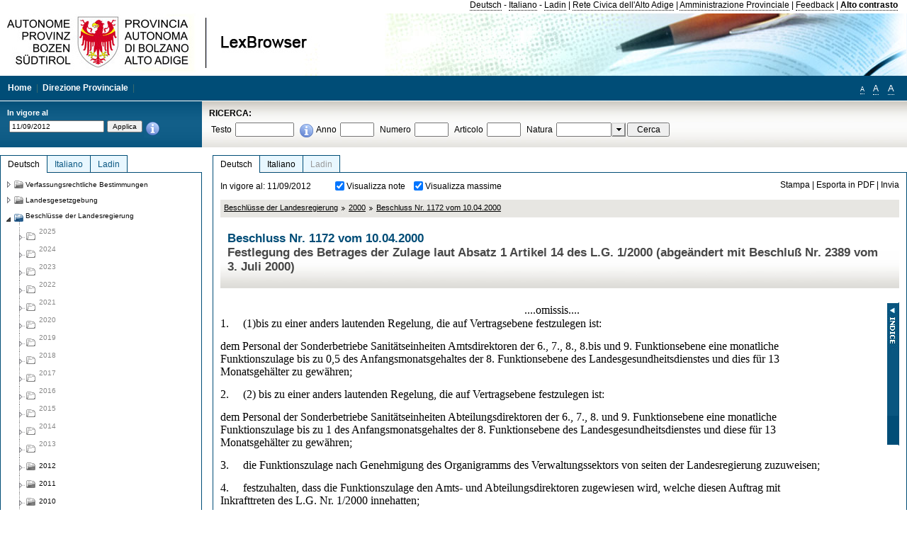

--- FILE ---
content_type: text/html; charset=utf-8
request_url: https://lexbrowser.provinz.bz.it/doc/20120911/de/1209/beschluss_nr_1172_vom_10_04_2000.aspx?view=1
body_size: 14869
content:


<!DOCTYPE html PUBLIC "-//W3C//DTD XHTML 1.0 Transitional//EN" "http://www.w3.org/TR/xhtml1/DTD/xhtml1-transitional.dtd">

<html xmlns="http://www.w3.org/1999/xhtml" xml:lang="en">
<head><title>
	Lexbrowser -  Beschluss  Nr. 1172  vom 10.04.2000
</title><meta http-equiv="Content-Type" content="text/html; charset=utf-8" /><meta http-equiv="X-UA-Compatible" content="IE=8" /><link rel="shortcut icon" type="image/x-icon" href="/favicon.ico" /><link rel="icon" type="image/x-icon" href="/favicon.ico" /><link id="hStyleCommon" rel="stylesheet" type="text/css" href="https://www.provinz.bz.it/GenericV5/css/common.css" media="screen" title="default" /><link id="hStyle" rel="stylesheet" type="text/css" href="https://www.provinz.bz.it/land/landesverwaltung/css/default.css" media="screen" title="default" />

    <!--[if lte IE 6]>
            <link rel="stylesheet" type="text/css" href="https://www.provinz.bz.it/GenericV5/css/correzioni_ie_win_6.css" media="screen" /><link rel="stylesheet" type="text/css" href="https://www.provinz.bz.it/GenericV5/css/print_ie_win_6.css" media="print" />
    <![endif]-->
    <!--[if lte IE 7]>
            <link rel="stylesheet" type="text/css" href="https://www.provinz.bz.it/GenericV5/css/correzioni_ie_win_all.css" media="all" />
    <![endif]-->
    <link rel="stylesheet" type="text/css" href="https://www.provinz.bz.it/GenericV5/css/print.css" media="print" />
    <script type="text/javascript" src="https://www.provinz.bz.it/GenericV5/scripts/functions.js"></script>
    <script type="text/javascript"> 
            //<![CDATA[
        //addLoadEvent(inizializzait); addLoadEvent(tableruler); addLoadEvent(addHelp);
            //]]>
    </script>
    <link id="hStyleMain" rel="stylesheet" href="/css/main.css" media="screen" type="text/css" />
    <!--[if lte IE 7]>
        <link id="hStyleCorr" rel="stylesheet" media="screen" type="text/css" href="../../../../css/ie7-and-down.css" />
    <![endif]-->
    <!--[if gt IE 7]>
        <link id="hStyleElenchi" rel="stylesheet" media="screen" type="text/css" href="../../../../css/elenchi.css" />
    <![endif]-->
    <!--[if !IE]><!-->
        <link id="hStyleElenchiNoIE" rel="stylesheet" media="screen" type="text/css" href="../../../../css/elenchi.css" />
    <!--<![endif]-->
    

<!-- 12.02.2014 -->
<script>
  (function(i,s,o,g,r,a,m){i['GoogleAnalyticsObject']=r;i[r]=i[r]||function(){
  (i[r].q=i[r].q||[]).push(arguments)},i[r].l=1*new Date();a=s.createElement(o),
  m=s.getElementsByTagName(o)[0];a.async=1;a.src=g;m.parentNode.insertBefore(a,m)
  })(window,document,'script','//www.google-analytics.com/analytics.js','ga');
  ga('create', 'UA-47078896-3', 'provincia.bz.it');
  ga('send', 'pageview');
  ga('set', 'anonymizeIp', true);
</script>
<link href="/WebResource.axd?d=FwWDfCO6ODBIcZOYeAZ4Kl_ppoWObN0Rnck-GF0g-pC2FvYZP9VzXUN3nSC6JbKnNG_Z4_eK1DBRgSTDEEdQghxuzGfef-VDzUDIXavkp3jvwUmj0&amp;t=634405637580000000" type="text/css" rel="stylesheet" /></head>
<body>
    <form method="post" action="./beschluss_nr_1172_vom_10_04_2000.aspx?view=1" onsubmit="javascript:return WebForm_OnSubmit();" id="form1">
<div class="aspNetHidden">
<input type="hidden" name="ToolkitScriptManager1_HiddenField" id="ToolkitScriptManager1_HiddenField" value="" />
<input type="hidden" name="__EVENTTARGET" id="__EVENTTARGET" value="" />
<input type="hidden" name="__EVENTARGUMENT" id="__EVENTARGUMENT" value="" />
<input type="hidden" name="__LASTFOCUS" id="__LASTFOCUS" value="" />
<input type="hidden" name="__VIEWSTATE" id="__VIEWSTATE" value="MwzqCJQSKvZ31AABU4C06qLcauci2fF6gBEbSvOiYQbUwgvVXzab5zgljNXNSnct4EDx6BnrrYiflxBd0Mcepekl7OR5H7TK0jUzti2+OGKk/D7qylzoP3HI3RNrPyEUE9g6KMmoMofMJF9K1I62G29ATT33zsKc0LA4Z8Xz30FoESBJZY70Gh/xtM7GDC+lKCTyNVWT3hRWm5DqgSmxTC81zEwAzKFtguGOKAqZlY3j4RPWkR6rSZIV8VG4npNUuMjuu8eJmZPJvCcZGm4TqdUoeGZ6+ISXewLgot5CKK504Z1puI5MawxbjFog7ONxaNrq9kDNEAlcjxx3cDid6/lsSf/I3mfn6cra9ZwAQdnagmyl6QTXkr7Tm8BDZx7VhnPrse2nE1WdOCmycAnRO3g92pULO+Eb9D/Q3kOORrb7gJDyifI1JKRSzaVlMOQjY2rUkJhvhFAHmShDobBdh1ZKcd6Y3uikhzX1gK2JrmQM6LzuxdzKzUZHI6dDBXig9+kfd3gNVcEwQgql6gbf9IzHV/gD2YwvjZbI0s1ubbriikcosNOCnPhyp4ydaG9ymK/Co5u4KVe85F9zfr1nd+vdTDHhK2F1D7FxcstZKC7dXcjM4CDkv82xyLpYdCZbnqBWkwjyMfjp0raFIF1n5D/RaMwR7pkewztbXRDsuY8NCfC3V1uof/lc8Y5pnYBTltP0lgoZ/urIdM2+V/mvuB+qGTjknU9b7ZzhzwtHZj0y8A0rL3GA1hoLjVmO+cHQhWE36p5yyCvCLyJCGrv3Ez9yrNcs8W1iM2ciZTMMRG8ZUKdJePPmYJJIbqmiEcqnw99tr9BL/bLdUJP1JzIYKPZD/PQ6Nd+l4h49tzSiU/MNehb+ZK1su5Y6UN3WAHst5x7F9slVsgM+XPiV4rsP7I1Ji6U2nk6v28pZojO3xlOqK/nA0KePmvQAEIQ0Uew+EeqJcFxe/fibwU6Hy/osz8TXPjjaOYtr06L4/J6YSe4OJgpTOudTHvmZxY9ZEpTZP+BbRcEXew6Oe3DY3Ng0fPNvxBjXGUaPRm66LG/c64orMNRXt1STulI2HBxS5buYcvAOkvtYDAqkqpdD67W47o+YuCU=" />
</div>

<script type="text/javascript">
//<![CDATA[
var theForm = document.forms['form1'];
if (!theForm) {
    theForm = document.form1;
}
function __doPostBack(eventTarget, eventArgument) {
    if (!theForm.onsubmit || (theForm.onsubmit() != false)) {
        theForm.__EVENTTARGET.value = eventTarget;
        theForm.__EVENTARGUMENT.value = eventArgument;
        theForm.submit();
    }
}
//]]>
</script>


<script src="/WebResource.axd?d=pynGkmcFUV13He1Qd6_TZHWUOCcYpK7TqXX-jSSfFOn8WQQVJ3_JQfxokQCfmah2h20riw2&amp;t=638286137964787378" type="text/javascript"></script>

<script src='/js/highlightext.js' type='text/javascript'></script>

<script src="/ScriptResource.axd?d=nv7asgRUU0tRmHNR2D6t1HfXvmYHvLIGlD2-I1xouO-JpZpr8nL03_pl2L48l7jQlAbEmL5fxN8bEvmkbmf96ttld229X149lZ94txq0ddOFhDWJfvJHG9O4Izc-v0RKCjedSg2&amp;t=ffffffffe8f46b29" type="text/javascript"></script>
<script src="/ScriptResource.axd?d=x6wALODbMJK5e0eRC_p1LcSJ7MAZuo3dWuAmXZa5h-q7p1g_jlM-iJsL5WHHBHg6XNbkDsJNsCyEfW2E6muDDhotiSgMy3JJnT2XA5BBxFcP_tbN0&amp;t=f2cd5c5" type="text/javascript"></script>
<script src="/ScriptResource.axd?d=P5lTttoqSeZXoYRLQMIScLyIW5KVGRudF6Wmo6d3xiqUvylBJAn3_aY5lx7ad9UUS3Pqu6MdPZ4cgsqyC3CopMeznCVmn2QCp4zHmCTvmh-bA6RV0&amp;t=f2cd5c5" type="text/javascript"></script>
<script src="/ScriptResource.axd?d=3ia6HmjDiLBiKjztVGXh5Kn5KC0cV02Q95YNnbQKqpiSHJHBTo9ZUWB-jOhMaY8lgPbz8AsbFcw-ejg9FZT5tJOtLjCnqF2o2TnocW9CHBA6vTU1lG-rq1xnYziRSU8Fjx7seIw996p5gjlymjctDMGnNA4Lybi71DNRU6Pq2JfCyiqRSTtZNcOMMfhlDvl0heMsAQ2" type="text/javascript"></script>
<script src="/doc/20120911/de/1209/beschluss_nr_1172_vom_10_04_2000.aspx?_TSM_HiddenField_=ToolkitScriptManager1_HiddenField&amp;_TSM_CombinedScripts_=%3b%3bAjaxControlToolkit%2c+Version%3d4.1.40412.0%2c+Culture%3dneutral%2c+PublicKeyToken%3d28f01b0e84b6d53e%3ait%3aacfc7575-cdee-46af-964f-5d85d9cdcf92%3aeffe2a26%3a5546a2b%3a475a4ef5%3ad2e10b12%3a37e2e5c9%3a5a682656%3aecdfc31d%3a4355a41%3a2a35a54f" type="text/javascript"></script>
<script type="text/javascript">
//<![CDATA[
function WebForm_OnSubmit() {
if (typeof(ValidatorOnSubmit) == "function" && ValidatorOnSubmit() == false) return false;
return true;
}
//]]>
</script>

    <script type="text/javascript">
//<![CDATA[
Sys.WebForms.PageRequestManager._initialize('ctl00$ToolkitScriptManager1', 'form1', [], [], [], 90, 'ctl00');
//]]>
</script>

    <script type="text/javascript" >
    <!--
        $(document).ready(function () {
            function setTextSize(s) {
                $("body").css("font-size", s + "em");
                jQuery.cookie("textsize", s, { expires: 7, path: "/" });
            }

            if (jQuery.cookie("textsize")) {
                var val = parseFloat(jQuery.cookie("textsize"));
                //alert(val);
                if (0 < (isNaN(val) ? 0 : val)) {
                    $("body").css("font-size", val.toString() + "em");
                }
            }

            $("#largetext").click(function () { setTextSize(1); });
            $("#middletext").click(function () { setTextSize(0.8); });
            $("#smalltext").click(function () { setTextSize(0.7); });
            $("#ddlRicercaNatura_Table").css("top", "0px");
        });
        function openPopUp(pag) {
            window.open(pag, '_blank', 'height=600,width=800,status=yes,toolbar=no,menubar=no,location=no,scrollbars=1,resizable=1');
        }
        function openPopUpSmall(pag) {
            window.open(pag, '_blank', 'height=200,width=400,status=yes,toolbar=no,menubar=no,location=no,scrollbars=1,resizable=1');
        }
        -->
    </script>


        <div class="intestazione">
            <div class="primaintestazione">
                <a id="lnkLangDE" href="javascript:__doPostBack(&#39;ctl00$lnkLangDE&#39;,&#39;&#39;)">Deutsch</a> -
                <a id="lnkLangIT" href="javascript:__doPostBack(&#39;ctl00$lnkLangIT&#39;,&#39;&#39;)">Italiano</a> -
                <a id="lnkLangLA" href="javascript:__doPostBack(&#39;ctl00$lnkLangLA&#39;,&#39;&#39;)">Ladin</a>
                |
                <a id="HyperLink4" href="http://www.provincia.bz.it/it/">Rete Civica dell'Alto Adige</a>
                |
                <a id="HyperLink5" href="http://www.provincia.bz.it/aprov/amministrazione/">Amministrazione Provinciale</a>
                |
                <a id="HyperLink1" href="http://www.provincia.bz.it/aprov/amministrazione/service/feedback.asp">Feedback</a>
                |
                <strong>
                    <a id="lbAltoContrasto" href="javascript:__doPostBack(&#39;ctl00$lbAltoContrasto&#39;,&#39;&#39;)">Alto contrasto</a>
                </strong>
            </div>
            <div class="secondaintestazione">
                <div class="loghi"><img id="imgLogo" src="../../../../images/loghi.jpg" alt="Provincia Autonoma di Bolzano - Alto Adige - LexBrowser" /></div>
                
           </div>
            <div class="terzaintestazione">
                <div class="T_nav">
                    <a id="HyperLink7" href="../../../../">Home</a>
                    |
                    <a id="HyperLink9" href="http://www.provincia.bz.it/ressorts/generaldirektion/">Direzione Provinciale</a>
                    |
                </div>
                <div class="Usabilita_nav">
                    <a href="javascript:void(0);" id="smalltext" style="font-size:0.7em" title="Piccolo">A</a> 
                    <a href="javascript:void(0);" id="middletext" style="font-size:1em" title="Normale">A</a> 
                    <a href="javascript:void(0);" id="largetext" style="font-size:1.1em" title="Grande">A</a>
<!--                     <a id="help" title="help" href="/help.aspx" onclick="openPopUp('/help.aspx');return false;">Help</a> -->
                </div>
            </div>
            <div class="quartaintestazione">
                <div class="filtrodata">
                    <h2>In vigore al</h2>
                    <div id="pnlFiltroData" class="filtrodata_elementi" onkeypress="javascript:return WebForm_FireDefaultButton(event, &#39;btnFiltroData&#39;)">
	
                        <input name="ctl00$txtFiltroData" type="text" value="11/9/2012" id="txtFiltroData" class="calendario" />
                        <input type="submit" name="ctl00$btnFiltroData" value="Applica" onclick="javascript:WebForm_DoPostBackWithOptions(new WebForm_PostBackOptions(&quot;ctl00$btnFiltroData&quot;, &quot;&quot;, true, &quot;Date&quot;, &quot;&quot;, false, false))" id="btnFiltroData" />
                        <input type="hidden" name="ctl00$MaskedEditExtender1_ClientState" id="MaskedEditExtender1_ClientState" />
                        <span id="rngFiltroData" style="display:none;">*</span>
                        <div class="infofiltro">
                            <a href="/helpFilter.aspx" onclick="openPopUpSmall('/helpFilter.aspx');return false;"><img id="imgInfo" src="../../../../images/info_icon.png" /></a>
                        </div>
                    
</div>
                </div>
                <div id="pnlRicerca" class="ricerca" onkeypress="javascript:return WebForm_FireDefaultButton(event, &#39;btnCerca&#39;)">
	
                    <h2>RICERCA:</h2>
                    <div class="ricerca_elementi">
                        <label for="txtRicercaTesto" id="lblRicercaTesto">Testo</label> <input name="ctl00$txtRicercaTesto" type="text" maxlength="500" id="txtRicercaTesto" class="ricerca_testo" />
                        <div class="infofiltro">
                            <a href="/helpRicerca.aspx" onclick="openPopUpSmall('/helpRicerca.aspx');return false;"><img id="imgInfo2" src="../../../../images/info_icon.png" /></a>
                        </div>
                        <label for="txtRicercaAnno" id="lblRicercaAnno">Anno</label> <input name="ctl00$txtRicercaAnno" type="text" maxlength="4" id="txtRicercaAnno" class="ricerca_anno" />
                        <label for="txtRicercaNumero" id="lblRicercaNumero">Numero</label> <input name="ctl00$txtRicercaNumero" type="text" maxlength="10" id="txtRicercaNumero" class="ricerca_numero" />
                        <label for="txtRicercaArticolo" id="lblRicercaArticolo">Articolo</label> <input name="ctl00$txtRicercaArticolo" type="text" maxlength="10" id="txtRicercaArticolo" class="ricerca_numero" />
                        <label for="ddlRicercaNatura" id="lblRicercaNatura">Natura</label> <div id="ddlRicercaNatura" class="ricerca_natura" style="display:inline;">
		<table id="ddlRicercaNatura_Table" class="ajax__combobox_inputcontainer" cellspacing="0" cellpadding="0" style="border-width:0px;border-style:None;border-collapse:collapse;display:inline;position:relative;top:5px;">
			<tr>
				<td class="ajax__combobox_textboxcontainer"><input name="ctl00$ddlRicercaNatura$TextBox" type="text" id="ddlRicercaNatura_TextBox"  /></td><td class="ajax__combobox_buttoncontainer"><button id="ddlRicercaNatura_Button" type="button" style="visibility:hidden;"></button></td>
			</tr>
		</table><ul id="ddlRicercaNatura_OptionList" class="ajax__combobox_itemlist" style="display:none;visibility:hidden;">
			<li></li><li>Beschluss der Landesregierung</li><li>Gutachten</li><li>Verwaltungsgericht Bozen</li><li>Rundschreiben</li><li>Pariser Vertrag</li><li>Verfassung der Republik Italien</li><li>Durchf&#252;hrungsbestimmungen</li><li>Autonomiestatut und Durchf&#252;hrungsbestimmungen</li><li>Gesetz oder Verfassungsgesetz</li><li>Dekret des Landeshauptmanns</li><li>Landesgesetz</li><li>Kollektivvertrag</li><li>Verfassungsgerichtshof</li>
		</ul><input type="hidden" name="ctl00$ddlRicercaNatura$HiddenField" id="ddlRicercaNatura_HiddenField" value="0" />
	</div>
                        <input type="submit" name="ctl00$btnCerca" value="Cerca" id="btnCerca" class="actioncerca" />
                    </div>
                
</div>
            </div>
        </div>

        <div class="Cont">
        	<div class="wrapper">
        		<div class="Cont"> 
            	    <div class="content">


                	    
    <div class="Centrale">
        <a name="top" />
        <div class="lingue">
            <a id="ContentPlaceHolder1_lnkLangDE" class="lingua selezionata" href="/doc/20120911/de/1209/beschluss_nr_1172_vom_10_04_2000.aspx">Deutsch</a>
            <a id="ContentPlaceHolder1_lnkLangIT" class="lingua noselezionata" href="/doc/20120911/it/1209/delibera_n_1172_del_10_04_2000.aspx">Italiano</a>
            <a id="ContentPlaceHolder1_lnkLangLA" class="lingua disabilitato ultimo">Ladin</a>
        </div>
        <div class="contenuto">
            <div class="contenuto_Cella">
                <div id="ContentPlaceHolder1_pnlAzioni" class="azioni">
	
                    <div class="edizione">
                        In vigore al: 11/09/2012
                    </div>
                    <div class="visualizzazionidoc">
                        <input id="ContentPlaceHolder1_chkVisualizzaNote" type="checkbox" name="ctl00$ContentPlaceHolder1$chkVisualizzaNote" checked="checked" onclick="javascript:setTimeout(&#39;__doPostBack(\&#39;ctl00$ContentPlaceHolder1$chkVisualizzaNote\&#39;,\&#39;\&#39;)&#39;, 0)" /><label for="ContentPlaceHolder1_chkVisualizzaNote">Visualizza note</label>
                        <input id="ContentPlaceHolder1_chkVisualizzaMassime" type="checkbox" name="ctl00$ContentPlaceHolder1$chkVisualizzaMassime" checked="checked" onclick="javascript:setTimeout(&#39;__doPostBack(\&#39;ctl00$ContentPlaceHolder1$chkVisualizzaMassime\&#39;,\&#39;\&#39;)&#39;, 0)" /><label for="ContentPlaceHolder1_chkVisualizzaMassime">Visualizza massime</label>
                    </div>
                    <div class="azionidoc">
                        
                        <a href="javascript:void(0);" onclick="popup(2141474,2141474,1, '20120911');">
                            <span id="ContentPlaceHolder1_lblStampa">Stampa</span></a>
                        | <a href="javascript:void(0);" onclick="popup(2141474,2141474,2, '20120911');">
                            <span id="ContentPlaceHolder1_lblEsporta">Esporta in PDF</span></a>
                        | <a href="javascript:void(0);" onclick="popup(2141474,2141474,3, '20120911');">
                            <span id="ContentPlaceHolder1_lblInvia">Invia</span></a>
                    </div>
                
</div>
                
                <div class="Briciole">
                    <div class="mappapercorsosito">
                        <a href="/doc/20120911/de/beschluesse/beschl_sse_der_landesregierung.aspx">Beschlüsse der Landesregierung</a><img alt="separatore percorso" src="/images/pathsep.jpg" /><a href="/doc/20120911/de/beschluesse%c2%a72000/beschl_sse_der_landesregierung/2000.aspx">2000</a><img alt="separatore percorso" src="/images/pathsep.jpg" /><a href="/doc/20120911/de/1209/beschluss_nr_1172_vom_10_04_2000.aspx">Beschluss  Nr. 1172  vom 10.04.2000</a>
                    </div>
                </div>
                <div id="ContentPlaceHolder1_pnlTitolo" class="titolodocumento">
	
                    <h1>
                        <span class="tit_doc">
                             Beschluss  Nr. 1172  vom 10.04.2000</span>
                        <br />
                        <span class="descr_doc">
                            Festlegung des Betrages der Zulage laut Absatz 1 Artikel 14 des   L.G. 1/2000 (abgeändert mit Beschluß Nr. 2389 vom 3. Juli 2000)</span>
                    </h1>
                    
                    <a id="ContentPlaceHolder1_lnkDocInteroImg" class="documento_intero" onclick="$(&#39;#attesa1&#39;).show();" href="beschluss_nr_1172_vom_10_04_2000.aspx?view=1"></a>
                    <div id="attesa1" class="attesa" style="display: none">
                        <span id="ContentPlaceHolder1_lblAttesa">Attendere, processo in corso!</span></div>
                
</div>
                <div id="documento" class="documentoesteso">
                    <div id="art2141474" class="Cella_articolo"><div class="contenuto_articolo"><div class="htmlraw"><p style="border:0px; margin:0px;text-align:center; "><font size="3"face="Times New Roman">....omissis....</font></p><p style="padding: 0px; margin-left: 0px; margin-top: 1px;margin-bottom: 1px; "><font size="3"face="Times New Roman">1.     (1)bis zu einer anders lautenden Regelung, die auf Vertragsebene festzulegen ist:</font></p> <br/><p style="padding: 0px; margin-left: 0px; margin-top: 1px;margin-bottom: 1px; "><font size="3"face="Times New Roman">dem Personal der Sonderbetriebe Sanitätseinheiten Amtsdirektoren der 6., 7., 8., 8.bis und 9. Funktionsebene eine monatliche Funktionszulage bis zu 0,5 des Anfangsmonatsgehaltes der 8. Funktionsebene des Landesgesundheitsdienstes und dies für 13 Monatsgehälter zu gewähren;</font></p> <br/><p style="padding: 0px; margin-left: 0px; margin-top: 1px;margin-bottom: 1px; "><font size="3"face="Times New Roman">2.     (2) bis zu einer anders lautenden Regelung, die auf Vertragsebene festzulegen ist:</font></p> <br/><p style="padding: 0px; margin-left: 0px; margin-top: 1px;margin-bottom: 1px; "><font size="3"face="Times New Roman">dem Personal der Sonderbetriebe Sanitätseinheiten Abteilungsdirektoren der 6., 7., 8. und 9. Funktionsebene eine monatliche Funktionszulage bis zu 1 des Anfangsmonatsgehaltes der 8. Funktionsebene des Landesgesundheitsdienstes und diese für 13 Monatsgehälter zu gewähren;</font></p> <br/><p style="padding: 0px; margin-left: 0px; margin-top: 1px;margin-bottom: 1px; "><font size="3"face="Times New Roman">3.     die Funktionszulage nach Genehmigung des Organigramms des Verwaltungssektors von seiten der Landesregierung zuzuweisen;</font></p> <br/><p style="padding: 0px; margin-left: 0px; margin-top: 1px;margin-bottom: 1px; "><font size="3"face="Times New Roman">4.     festzuhalten, dass die Funktionszulage den Amts- und Abteilungsdirektoren zugewiesen wird, welche diesen Auftrag mit Inkrafttreten des   L.G. Nr. 1/2000 innehatten;</font></p> <br/><p style="padding: 0px; margin-left: 0px; margin-top: 1px;margin-bottom: 1px; "><font size="3"face="Times New Roman">5.     (3) dem Personal der 9. Funktionsebene, dem zur Zeit bereits eine Direktionszulage gewährt wird, die Differenz zwischen der Funktionszulage und der gesamten Direktionszulage zu gewähren;</font></p> <br/><p style="padding: 0px; margin-left: 0px; margin-top: 1px;margin-bottom: 1px; "><font size="3"face="Times New Roman">6.     (4) festzuhalten, dass genannte Zulage für die Berechnung der Produktivitätsprämie (sub I) nicht betrachtet wird;</font></p> <br/><p style="padding: 0px; margin-left: 0px; margin-top: 1px;margin-bottom: 1px; "><font size="3"face="Times New Roman">7.     (5) festzuhalten, dass die für das Jahr 2000 aus diesem Beschluss hervorgehende Ausgabe Lire 931.000.000 beträgt und auf Kapitel 52110 gedeckt ist;</font></p> <br/><p style="padding: 0px; margin-left: 0px; margin-top: 1px;margin-bottom: 1px; "><font size="3"face="Times New Roman">8.     (6) nach Genehmigung des Nachtragshaushaltes die Ausgabe auf Kapitel 52110 zweckzubinden;</font></p> <br/><p style="padding: 0px; margin-left: 0px; margin-top: 1px;margin-bottom: 1px; "><font size="3"face="Times New Roman">9.     (7) die Ausgaben der einzelnen Sonderbetriebe Sanitätseinheiten werden nach Vorlage der effektiven Ausgaben ausbezahlt.</font></p></div></div></div>
                </div>
                <div id="ContentPlaceHolder1_pnlIndice">
	
                    <div id="boxIndice" class="boxIndice_ridotto">
                        <div id="indice" class="indice" style="display: none;">
                            <div class="titoloIndice">
                                Indice
                            </div>
                            <span class="aspNetDisabled"><input id="chkSelectAll" type="checkbox" name="ctl00$ContentPlaceHolder1$chkSelectAll" checked="checked" disabled="disabled" /><label for="chkSelectAll">Seleziona tutti</label></span>
                            <input id="chkUnSelectAll" type="checkbox" name="ctl00$ContentPlaceHolder1$chkUnSelectAll" /><label for="chkUnSelectAll">Deseleziona tutti</label>
                            
                        </div>
                        <div class="immagineIndice">
                            <img id="ContentPlaceHolder1_imgIndice" class="action" onclick="mostraIndice();" src="../../../../images/indice.jpg" alt="indice" />
                        </div>
                    </div>
                
</div>
            </div>
        </div>
    </div>
    <script type="text/javascript">
    
        $(document).ready(function() {
            
            var query = highlightGoogleSearchTerms(document.URL);
            if (!query)
            {
                var analizza = true;
                var loc = 'http://' + document.domain;
                if (document.referrer.length >= loc.length) {
                    if (document.referrer.substring(0, loc.length) == loc)
                        analizza = false;
                }

                if (analizza)
                    query = highlightGoogleSearchTerms(document.referrer);

            }
            
            if (query != '')
            {
                var bodyText = $(".contenuto").html();
                bodyText = doHighlight(bodyText, query);
  
                $(".contenuto").html(bodyText);
            }
        });

        function mostraIndice() {
            if ($("#indice").is(':visible')) {
                $("#indice").hide();
                $("#documento").attr("class", "documentoesteso");
                $("#boxIndice").attr("class", "boxIndice_ridotto");
            }
            else {
                $("#indice").show();
                $("#documento").attr("class", "documentoridotto");
                $("#boxIndice").attr("class", "boxIndice_esteso");
            }
        }
        function popup(idArt, idDocumento, action, data) {
            var art = "";
            if ($("#boxIndice").length == 0) {
                art = idArt;
            } 
            else 
            {
                $(".filtroArticoli:checked").each(function () {
                    art += this.id.substring(7) + ";";
                });
            }
            
            //var pag = "/Invia.aspx" + "?id=" + idDocumento + escape("&") + "action=" + action + escape("&") + "idArt=" + idArt + escape("&") + "data=" + data + escape("&") + "c=" + art;
            //window.open(unescape(pag), "myWindow", "height = 600, width = 480, resizable = no,toolbar=no,scrollbars=yes,menubar=no, status = 0");

            var printForm = document.createElement("form");
            printForm.target = "printForm";
            printForm.method = "POST"; // or "post" if appropriate
            printForm.action = '/Invia.aspx';
            printForm.setAttribute("style", "display:none;");

            var idInput = document.createElement("input");
            idInput.type = "text";
            idInput.name = "id";
            idInput.value = idDocumento;
            printForm.appendChild(idInput);

            var actionInput = document.createElement("input");
            actionInput.type = "text";
            actionInput.name = "action";
            actionInput.value = action;
            printForm.appendChild(actionInput);

            var idArtInput = document.createElement("input");
            idArtInput.type = "text";
            idArtInput.name = "idArt";
            idArtInput.value = idArt;
            printForm.appendChild(idArtInput);

            var dataInput = document.createElement("input");
            dataInput.type = "text";
            dataInput.name = "data";
            dataInput.value = data;
            printForm.appendChild(dataInput);

            var artInput = document.createElement("input");
            artInput.type = "text";
            artInput.name = "c";
            artInput.value = art;
            printForm.appendChild(artInput);
 
            document.body.appendChild(printForm);

            map = window.open("", "printForm", "height = 600, width = 480, resizable = no,toolbar=no,scrollbars=yes,menubar=no, status = 0");

            if (map) {
                printForm.submit();
            } else {
                alert('You must allow popups for this map to work.');
            }

        }
    </script>

           		    </div>
           		</div>
            </div>
        </div>
        
        <div class="Col_sx">
        	<div class="tree">
                
<div id="messaggioattesa" style="display:none;">Caricamento in corso</div>
<div class="ucTree">
    <div class="lingue">
        <a id="Tree1_lnkLangDE" class="lingua selezionata" href="/doc/20120911/de/1209/beschluss_nr_1172_vom_10_04_2000.aspx">Deutsch</a>
        <a id="Tree1_lnkLangIT" class="lingua noselezionata" href="/doc/20120911/it/1209/delibera_n_1172_del_10_04_2000.aspx">Italiano</a>
        <a id="Tree1_lnkLangLA" class="lingua noselezionata ultimo" href="/doc/20120911/la/beschluesse%c2%a72000/2000.aspx">Ladin</a>
    </div>
    <div id="rootTree" class="albero"><table cellspacing="0" cellpadding="0" border="0"><tr id="nodo11" class="primariga"><td class="action"><img alt="Action" class="action" onclick="caricaNodo(11,'de',1, 0, '20120911');" src="/images/closed_single.png" /></td><td class="action"><img alt="Action" class="action" onclick="caricaNodo(11,'de',1, 0, '20120911');" src="/images/folder.png" /></td><td class="nodetree"><a class="tree" href="/doc/20120911/de/VB/verfassungsrechtliche_bestimmungen.aspx">Verfassungsrechtliche Bestimmungen</a></td></tr><tr id="nodo14" class="primariga"><td class="action"><img alt="Action" class="action" onclick="caricaNodo(14,'de',1, 0, '20120911');" src="/images/closed_single.png" /></td><td class="action"><img alt="Action" class="action" onclick="caricaNodo(14,'de',1, 0, '20120911');" src="/images/folder.png" /></td><td class="nodetree"><a class="tree" href="/doc/20120911/de/LG/landesgesetzgebung.aspx">Landesgesetzgebung</a></td></tr><tr id="nodo734" class="primariga"><td class="action coltree_single"><img alt="Action" class="action" onclick="caricaNodo(734,'de',0, 0, '20120911');" src="/images/expanded_single.png" /></td><td class="action imagetree"><img alt="Action" class="action" onclick="caricaNodo(734,'de',0, 0, '20120911');" src="/images/folder_opened.png" /></td><td class="nodetree"><a class="tree" href="/doc/20120911/de/beschluesse/beschl_sse_der_landesregierung.aspx">Beschlüsse der Landesregierung</a></td></tr><tr id="subnodo734"><td class="first_col"></td><td colspan="2"><table cellspacing="0" cellpadding="0" border="0"><tr id="nodo3985284"><td class="imagetree coltree"><img alt="Action" src="/images/closed.png" /></td><td class="imagetree"><img alt="Action" src="/images/folder_disable.png" /></td><td class="nodetree disable">2025</td></tr><tr id="nodo3897753"><td class="imagetree coltree"><img alt="Action" src="/images/closed.png" /></td><td class="imagetree"><img alt="Action" src="/images/folder_disable.png" /></td><td class="nodetree disable">2024</td></tr><tr id="nodo3759807"><td class="imagetree coltree"><img alt="Action" src="/images/closed.png" /></td><td class="imagetree"><img alt="Action" src="/images/folder_disable.png" /></td><td class="nodetree disable">2023</td></tr><tr id="nodo3605684"><td class="imagetree coltree"><img alt="Action" src="/images/closed.png" /></td><td class="imagetree"><img alt="Action" src="/images/folder_disable.png" /></td><td class="nodetree disable">2022</td></tr><tr id="nodo3492410"><td class="imagetree coltree"><img alt="Action" src="/images/closed.png" /></td><td class="imagetree"><img alt="Action" src="/images/folder_disable.png" /></td><td class="nodetree disable">2021</td></tr><tr id="nodo3334009"><td class="imagetree coltree"><img alt="Action" src="/images/closed.png" /></td><td class="imagetree"><img alt="Action" src="/images/folder_disable.png" /></td><td class="nodetree disable">2020</td></tr><tr id="nodo3216275"><td class="imagetree coltree"><img alt="Action" src="/images/closed.png" /></td><td class="imagetree"><img alt="Action" src="/images/folder_disable.png" /></td><td class="nodetree disable">2019</td></tr><tr id="nodo3092002"><td class="imagetree coltree"><img alt="Action" src="/images/closed.png" /></td><td class="imagetree"><img alt="Action" src="/images/folder_disable.png" /></td><td class="nodetree disable">2018</td></tr><tr id="nodo2935010"><td class="imagetree coltree"><img alt="Action" src="/images/closed.png" /></td><td class="imagetree"><img alt="Action" src="/images/folder_disable.png" /></td><td class="nodetree disable">2017</td></tr><tr id="nodo2809089"><td class="imagetree coltree"><img alt="Action" src="/images/closed.png" /></td><td class="imagetree"><img alt="Action" src="/images/folder_disable.png" /></td><td class="nodetree disable">2016</td></tr><tr id="nodo2675015"><td class="imagetree coltree"><img alt="Action" src="/images/closed.png" /></td><td class="imagetree"><img alt="Action" src="/images/folder_disable.png" /></td><td class="nodetree disable">2015</td></tr><tr id="nodo2479786"><td class="imagetree coltree"><img alt="Action" src="/images/closed.png" /></td><td class="imagetree"><img alt="Action" src="/images/folder_disable.png" /></td><td class="nodetree disable">2014</td></tr><tr id="nodo2347347"><td class="imagetree coltree"><img alt="Action" src="/images/closed.png" /></td><td class="imagetree"><img alt="Action" src="/images/folder_disable.png" /></td><td class="nodetree disable">2013</td></tr><tr id="nodo2235868"><td class="action imagetree coltree"><img alt="Action" class="action" onclick="caricaNodo(2235868,'de',1, 0, '20120911');" src="/images/closed.png" /></td><td class="action imagetree"><img alt="Action" class="action" onclick="caricaNodo(2235868,'de',1, 0, '20120911');" src="/images/folder.png" /></td><td class="nodetree"><a class="tree" href="/doc/20120911/de/beschluesse%c2%a72012/beschl_sse_der_landesregierung/2012.aspx">2012</a></td></tr><tr id="nodo2159994"><td class="action imagetree coltree"><img alt="Action" class="action" onclick="caricaNodo(2159994,'de',1, 0, '20120911');" src="/images/closed.png" /></td><td class="action imagetree"><img alt="Action" class="action" onclick="caricaNodo(2159994,'de',1, 0, '20120911');" src="/images/folder.png" /></td><td class="nodetree"><a class="tree" href="/doc/20120911/de/beschluesse%c2%a72011/beschl_sse_der_landesregierung/2011.aspx">2011</a></td></tr><tr id="nodo1077666"><td class="action imagetree coltree"><img alt="Action" class="action" onclick="caricaNodo(1077666,'de',1, 0, '20120911');" src="/images/closed.png" /></td><td class="action imagetree"><img alt="Action" class="action" onclick="caricaNodo(1077666,'de',1, 0, '20120911');" src="/images/folder.png" /></td><td class="nodetree"><a class="tree" href="/doc/20120911/de/beschluesse%c2%a72010/beschl_sse_der_landesregierung/2010.aspx">2010</a></td></tr><tr id="nodo1077663"><td class="action imagetree coltree"><img alt="Action" class="action" onclick="caricaNodo(1077663,'de',1, 0, '20120911');" src="/images/closed.png" /></td><td class="action imagetree"><img alt="Action" class="action" onclick="caricaNodo(1077663,'de',1, 0, '20120911');" src="/images/folder.png" /></td><td class="nodetree"><a class="tree" href="/doc/20120911/de/beschluesse%c2%a72009/beschl_sse_der_landesregierung/2009.aspx">2009</a></td></tr><tr id="nodo1077678"><td class="action imagetree coltree"><img alt="Action" class="action" onclick="caricaNodo(1077678,'de',1, 0, '20120911');" src="/images/closed.png" /></td><td class="action imagetree"><img alt="Action" class="action" onclick="caricaNodo(1077678,'de',1, 0, '20120911');" src="/images/folder.png" /></td><td class="nodetree"><a class="tree" href="/doc/20120911/de/beschluesse%c2%a72008/beschl_sse_der_landesregierung/2008.aspx">2008</a></td></tr><tr id="nodo1077672"><td class="action imagetree coltree"><img alt="Action" class="action" onclick="caricaNodo(1077672,'de',1, 0, '20120911');" src="/images/closed.png" /></td><td class="action imagetree"><img alt="Action" class="action" onclick="caricaNodo(1077672,'de',1, 0, '20120911');" src="/images/folder.png" /></td><td class="nodetree"><a class="tree" href="/doc/20120911/de/beschluesse%c2%a72007/beschl_sse_der_landesregierung/2007.aspx">2007</a></td></tr><tr id="nodo1077669"><td class="action imagetree coltree"><img alt="Action" class="action" onclick="caricaNodo(1077669,'de',1, 0, '20120911');" src="/images/closed.png" /></td><td class="action imagetree"><img alt="Action" class="action" onclick="caricaNodo(1077669,'de',1, 0, '20120911');" src="/images/folder.png" /></td><td class="nodetree"><a class="tree" href="/doc/20120911/de/beschluesse%c2%a72006/beschl_sse_der_landesregierung/2006.aspx">2006</a></td></tr><tr id="nodo1077675"><td class="action imagetree coltree"><img alt="Action" class="action" onclick="caricaNodo(1077675,'de',1, 0, '20120911');" src="/images/closed.png" /></td><td class="action imagetree"><img alt="Action" class="action" onclick="caricaNodo(1077675,'de',1, 0, '20120911');" src="/images/folder.png" /></td><td class="nodetree"><a class="tree" href="/doc/20120911/de/beschluesse%c2%a72005/beschl_sse_der_landesregierung/2005.aspx">2005</a></td></tr><tr id="nodo1077630"><td class="action imagetree coltree"><img alt="Action" class="action" onclick="caricaNodo(1077630,'de',1, 0, '20120911');" src="/images/closed.png" /></td><td class="action imagetree"><img alt="Action" class="action" onclick="caricaNodo(1077630,'de',1, 0, '20120911');" src="/images/folder.png" /></td><td class="nodetree"><a class="tree" href="/doc/20120911/de/beschluesse%c2%a72004/beschl_sse_der_landesregierung/2004.aspx">2004</a></td></tr><tr id="nodo1077642"><td class="action imagetree coltree"><img alt="Action" class="action" onclick="caricaNodo(1077642,'de',1, 0, '20120911');" src="/images/closed.png" /></td><td class="action imagetree"><img alt="Action" class="action" onclick="caricaNodo(1077642,'de',1, 0, '20120911');" src="/images/folder.png" /></td><td class="nodetree"><a class="tree" href="/doc/20120911/de/beschluesse%c2%a72003/beschl_sse_der_landesregierung/2003.aspx">2003</a></td></tr><tr id="nodo1077627"><td class="action imagetree coltree"><img alt="Action" class="action" onclick="caricaNodo(1077627,'de',1, 0, '20120911');" src="/images/closed.png" /></td><td class="action imagetree"><img alt="Action" class="action" onclick="caricaNodo(1077627,'de',1, 0, '20120911');" src="/images/folder.png" /></td><td class="nodetree"><a class="tree" href="/doc/20120911/de/beschluesse%c2%a72002/beschl_sse_der_landesregierung/2002.aspx">2002</a></td></tr><tr id="nodo1077639"><td class="action imagetree coltree"><img alt="Action" class="action" onclick="caricaNodo(1077639,'de',1, 0, '20120911');" src="/images/closed.png" /></td><td class="action imagetree"><img alt="Action" class="action" onclick="caricaNodo(1077639,'de',1, 0, '20120911');" src="/images/folder.png" /></td><td class="nodetree"><a class="tree" href="/doc/20120911/de/beschluesse%c2%a72001/beschl_sse_der_landesregierung/2001.aspx">2001</a></td></tr><tr id="nodo1077633"><td class="action coltree"><img alt="Action" class="action" onclick="caricaNodo(1077633,'de',0, 0, '20120911');" src="/images/expanded.png" /></td><td class="action imagetree"><img alt="Action" class="action" onclick="caricaNodo(1077633,'de',0, 0, '20120911');" src="/images/folder_opened.png" /></td><td class="nodetree"><a class="tree" href="/doc/20120911/de/beschluesse%c2%a72000/beschl_sse_der_landesregierung/2000.aspx">2000</a></td></tr><tr id="subnodo1077633"><td class="branch"></td><td colspan="2"><table cellspacing="0" cellpadding="0" border="0"><tr id="nodo2141066"><td class="action imagetree coltree"><img alt="Action" class="action" onclick="caricaNodo(2141066,'de',1, 0, '20120911');" src="/images/closed.png" /></td><td class="action imagetree"><img alt="Action" class="action" onclick="caricaNodo(2141066,'de',1, 0, '20120911');" src="/images/folder.png" /></td><td class="nodetree"><a class="tree" href="/doc/20120911/de/1155/beschluss_nr_152_vom_24_01_2000.aspx"> Beschluss  Nr. 152  vom 24.01.2000</a></td></tr><tr id="nodo2141259"><td class="action imagetree coltree"><img alt="Action" class="action" onclick="caricaNodo(2141259,'de',1, 0, '20120911');" src="/images/closed.png" /></td><td class="action imagetree"><img alt="Action" class="action" onclick="caricaNodo(2141259,'de',1, 0, '20120911');" src="/images/folder.png" /></td><td class="nodetree"><a class="tree" href="/doc/20120911/de/1193/beschluss_nr_442_vom_21_02_2000.aspx"> Beschluss  Nr. 442  vom 21.02.2000</a></td></tr><tr id="nodo2141262"><td class="action imagetree coltree"><img alt="Action" class="action" onclick="caricaNodo(2141262,'de',1, 0, '20120911');" src="/images/closed.png" /></td><td class="action imagetree"><img alt="Action" class="action" onclick="caricaNodo(2141262,'de',1, 0, '20120911');" src="/images/folder.png" /></td><td class="nodetree"><a class="tree" href="/doc/20120911/de/1179/beschluss_nr_464_vom_21_02_2000.aspx"> Beschluss  Nr. 464  vom 21.02.2000</a></td></tr><tr id="nodo2141324"><td class="action imagetree coltree"><img alt="Action" class="action" onclick="caricaNodo(2141324,'de',1, 0, '20120911');" src="/images/closed.png" /></td><td class="action imagetree"><img alt="Action" class="action" onclick="caricaNodo(2141324,'de',1, 0, '20120911');" src="/images/folder.png" /></td><td class="nodetree"><a class="tree" href="/doc/20120911/de/1189/beschluss_nr_622_vom_28_02_2000.aspx"> Beschluss  Nr. 622  vom 28.02.2000</a></td></tr><tr id="nodo2141326"><td class="action imagetree coltree"><img alt="Action" class="action" onclick="caricaNodo(2141326,'de',1, 0, '20120911');" src="/images/closed.png" /></td><td class="action imagetree"><img alt="Action" class="action" onclick="caricaNodo(2141326,'de',1, 0, '20120911');" src="/images/folder.png" /></td><td class="nodetree"><a class="tree" href="/doc/20120911/de/1203/beschluss_nr_626_vom_28_02_2000.aspx"> Beschluss  Nr. 626  vom 28.02.2000</a></td></tr><tr id="nodo2141474"><td class="action imagetree coltree"><img alt="Action" class="action" onclick="caricaNodo(2141474,'de',1, 0, '20120911');" src="/images/closed.png" /></td><td class="action imagetree"><img alt="Action" class="action" onclick="caricaNodo(2141474,'de',1, 0, '20120911');" src="/images/folder.png" /></td><td class="nodetree"><a class="tree" href="/doc/20120911/de/1209/beschluss_nr_1172_vom_10_04_2000.aspx"> Beschluss  Nr. 1172  vom 10.04.2000</a></td></tr><tr id="nodo2141567"><td class="action imagetree coltree"><img alt="Action" class="action" onclick="caricaNodo(2141567,'de',1, 0, '20120911');" src="/images/closed.png" /></td><td class="action imagetree"><img alt="Action" class="action" onclick="caricaNodo(2141567,'de',1, 0, '20120911');" src="/images/folder.png" /></td><td class="nodetree"><a class="tree" href="/doc/20120911/de/1273/beschluss_nr_1645_vom_15_05_2000.aspx"> Beschluss  Nr. 1645  vom 15.05.2000</a></td></tr><tr id="nodo2141913"><td class="action imagetree coltree"><img alt="Action" class="action" onclick="caricaNodo(2141913,'de',1, 0, '20120911');" src="/images/closed.png" /></td><td class="action imagetree"><img alt="Action" class="action" onclick="caricaNodo(2141913,'de',1, 0, '20120911');" src="/images/folder.png" /></td><td class="nodetree"><a class="tree" href="/doc/20120911/de/1257/beschluss_nr_3028_vom_11_08_2000.aspx"> Beschluss  Nr. 3028  vom 11.08.2000</a></td></tr><tr id="nodo2142025"><td class="action imagetree coltree"><img alt="Action" class="action" onclick="caricaNodo(2142025,'de',1, 0, '20120911');" src="/images/closed.png" /></td><td class="action imagetree"><img alt="Action" class="action" onclick="caricaNodo(2142025,'de',1, 0, '20120911');" src="/images/folder.png" /></td><td class="nodetree"><a class="tree" href="/doc/20120911/de/1301/beschluss_nr_3384_vom_18_09_2000.aspx"> Beschluss  Nr. 3384  vom 18.09.2000</a></td></tr><tr id="nodo2142033"><td class="action imagetree coltree"><img alt="Action" class="action" onclick="caricaNodo(2142033,'de',1, 0, '20120911');" src="/images/closed.png" /></td><td class="action imagetree"><img alt="Action" class="action" onclick="caricaNodo(2142033,'de',1, 0, '20120911');" src="/images/folder.png" /></td><td class="nodetree"><a class="tree" href="/doc/20120911/de/1307/beschluss_nr_3489_vom_25_09_2000.aspx"> Beschluss  Nr. 3489  vom 25.09.2000</a></td></tr><tr id="nodo2142046"><td class="action imagetree coltree"><img alt="Action" class="action" onclick="caricaNodo(2142046,'de',1, 0, '20120911');" src="/images/closed.png" /></td><td class="action imagetree"><img alt="Action" class="action" onclick="caricaNodo(2142046,'de',1, 0, '20120911');" src="/images/folder.png" /></td><td class="nodetree"><a class="tree" href="/doc/20120911/de/1293/beschluss_nr_3750_vom_09_10_2000.aspx"> Beschluss  Nr. 3750  vom 09.10.2000</a></td></tr><tr id="nodo2142055"><td class="action imagetree coltree"><img alt="Action" class="action" onclick="caricaNodo(2142055,'de',1, 0, '20120911');" src="/images/closed.png" /></td><td class="action imagetree"><img alt="Action" class="action" onclick="caricaNodo(2142055,'de',1, 0, '20120911');" src="/images/folder.png" /></td><td class="nodetree"><a class="tree" href="/doc/20120911/de/1181/beschluss_nr_3926_vom_23_10_2000.aspx"> Beschluss  Nr. 3926  vom 23.10.2000</a></td></tr><tr id="nodo2142169"><td class="action imagetree coltree"><img alt="Action" class="action" onclick="caricaNodo(2142169,'de',1, 0, '20120911');" src="/images/closed.png" /></td><td class="action imagetree"><img alt="Action" class="action" onclick="caricaNodo(2142169,'de',1, 0, '20120911');" src="/images/folder.png" /></td><td class="nodetree"><a class="tree" href="/doc/20120911/de/1045/beschluss_nr_4125_vom_06_11_2000.aspx"> Beschluss  Nr. 4125  vom 06.11.2000</a></td></tr><tr id="nodo2142264"><td class="action imagetree coltree"><img alt="Action" class="action" onclick="caricaNodo(2142264,'de',1, 0, '20120911');" src="/images/closed.png" /></td><td class="action imagetree"><img alt="Action" class="action" onclick="caricaNodo(2142264,'de',1, 0, '20120911');" src="/images/folder.png" /></td><td class="nodetree"><a class="tree" href="/doc/20120911/de/1109/beschluss_nr_4606_vom_04_12_2000.aspx"> Beschluss  Nr. 4606  vom 04.12.2000</a></td></tr><tr id="nodo2142266"><td class="action imagetree coltree"><img alt="Action" class="action" onclick="caricaNodo(2142266,'de',1, 0, '20120911');" src="/images/closed.png" /></td><td class="action imagetree"><img alt="Action" class="action" onclick="caricaNodo(2142266,'de',1, 0, '20120911');" src="/images/folder.png" /></td><td class="nodetree"><a class="tree" href="/doc/20120911/de/1339/beschluss_nr_4634_vom_04_12_2000.aspx"> Beschluss  Nr. 4634  vom 04.12.2000</a></td></tr><tr id="nodo2142309"><td class="action imagetree coltree"><img alt="Action" class="action" onclick="caricaNodo(2142309,'de',1, 0, '20120911');" src="/images/closed.png" /></td><td class="action imagetree"><img alt="Action" class="action" onclick="caricaNodo(2142309,'de',1, 0, '20120911');" src="/images/folder.png" /></td><td class="nodetree"><a class="tree" href="/doc/20120911/de/1343/beschluss_nr_5141_vom_29_12_2000.aspx"> Beschluss  Nr. 5141  vom 29.12.2000</a></td></tr><tr id="nodo1089829"><td class="action imagetree last_coltree"><img alt="Action" class="action" onclick="caricaNodo(1089829,'de',1, 1, '20120911');" src="/images/last_closed.png" /></td><td class="action imagetree"><img alt="Action" class="action" onclick="caricaNodo(1089829,'de',1, 1, '20120911');" src="/images/folder.png" /></td><td class="nodetree"><a class="tree" href="/doc/20120911/de/1258/delibera_n_3028_del_11_08_2000.aspx"> Delibera  N. 3028  del 11.08.2000</a></td></tr></table></td></tr><tr id="nodo1077636"><td class="action imagetree coltree"><img alt="Action" class="action" onclick="caricaNodo(1077636,'de',1, 0, '20120911');" src="/images/closed.png" /></td><td class="action imagetree"><img alt="Action" class="action" onclick="caricaNodo(1077636,'de',1, 0, '20120911');" src="/images/folder.png" /></td><td class="nodetree"><a class="tree" href="/doc/20120911/de/beschluesse%c2%a71999/beschl_sse_der_landesregierung/1999.aspx">1999</a></td></tr><tr id="nodo1077651"><td class="action imagetree coltree"><img alt="Action" class="action" onclick="caricaNodo(1077651,'de',1, 0, '20120911');" src="/images/closed.png" /></td><td class="action imagetree"><img alt="Action" class="action" onclick="caricaNodo(1077651,'de',1, 0, '20120911');" src="/images/folder.png" /></td><td class="nodetree"><a class="tree" href="/doc/20120911/de/beschluesse%c2%a71998/beschl_sse_der_landesregierung/1998.aspx">1998</a></td></tr><tr id="nodo1077648"><td class="action imagetree coltree"><img alt="Action" class="action" onclick="caricaNodo(1077648,'de',1, 0, '20120911');" src="/images/closed.png" /></td><td class="action imagetree"><img alt="Action" class="action" onclick="caricaNodo(1077648,'de',1, 0, '20120911');" src="/images/folder.png" /></td><td class="nodetree"><a class="tree" href="/doc/20120911/de/beschluesse%c2%a71997/beschl_sse_der_landesregierung/1997.aspx">1997</a></td></tr><tr id="nodo1077657"><td class="action imagetree coltree"><img alt="Action" class="action" onclick="caricaNodo(1077657,'de',1, 0, '20120911');" src="/images/closed.png" /></td><td class="action imagetree"><img alt="Action" class="action" onclick="caricaNodo(1077657,'de',1, 0, '20120911');" src="/images/folder.png" /></td><td class="nodetree"><a class="tree" href="/doc/20120911/de/beschluesse%c2%a71996/beschl_sse_der_landesregierung/1996.aspx">1996</a></td></tr><tr id="nodo1077645"><td class="imagetree coltree"><img alt="Action" src="/images/closed.png" /></td><td class="imagetree"><img alt="Action" src="/images/folder_disable.png" /></td><td class="nodetree disable">1993</td></tr><tr id="nodo1077654"><td class="action imagetree coltree"><img alt="Action" class="action" onclick="caricaNodo(1077654,'de',1, 0, '20120911');" src="/images/closed.png" /></td><td class="action imagetree"><img alt="Action" class="action" onclick="caricaNodo(1077654,'de',1, 0, '20120911');" src="/images/folder.png" /></td><td class="nodetree"><a class="tree" href="/doc/20120911/de/beschluesse%c2%a71992/beschl_sse_der_landesregierung/1992.aspx">1992</a></td></tr><tr id="nodo2191331"><td class="action imagetree coltree"><img alt="Action" class="action" onclick="caricaNodo(2191331,'de',1, 0, '20120911');" src="/images/closed.png" /></td><td class="action imagetree"><img alt="Action" class="action" onclick="caricaNodo(2191331,'de',1, 0, '20120911');" src="/images/folder.png" /></td><td class="nodetree"><a class="tree" href="/doc/20120911/de/beschluesse%c2%a71991/beschl_sse_der_landesregierung/1991.aspx">1991</a></td></tr><tr id="nodo2191334"><td class="imagetree last_coltree"><img alt="Action" src="/images/last_closed.png" /></td><td class="imagetree"><img alt="Action" src="/images/folder_disable.png" /></td><td class="nodetree disable">1990</td></tr></table></td></tr><tr id="nodo740" class="primariga"><td class="action"><img alt="Action" class="action" onclick="caricaNodo(740,'de',1, 0, '20120911');" src="/images/closed_single.png" /></td><td class="action"><img alt="Action" class="action" onclick="caricaNodo(740,'de',1, 0, '20120911');" src="/images/folder.png" /></td><td class="nodetree"><a class="tree" href="/doc/20120911/de/cort/urteile_verfassungsgerichtshof.aspx">Urteile Verfassungsgerichtshof</a></td></tr><tr id="nodo743" class="primariga"><td class="action"><img alt="Action" class="action" onclick="caricaNodo(743,'de',1, 0, '20120911');" src="/images/closed_single.png" /></td><td class="action"><img alt="Action" class="action" onclick="caricaNodo(743,'de',1, 0, '20120911');" src="/images/folder.png" /></td><td class="nodetree"><a class="tree" href="/doc/20120911/de/tar/urteile_verwaltungsgericht.aspx">Urteile Verwaltungsgericht</a></td></tr><tr id="nodo756" class="primariga"><td class="action"><img alt="Action" class="action" onclick="caricaNodo(756,'de',1, 0, '20120911');" src="/images/closed_single.png" /></td><td class="action"><img alt="Action" class="action" onclick="caricaNodo(756,'de',1, 0, '20120911');" src="/images/folder.png" /></td><td class="nodetree"><a class="tree" href="/chrono/20120911/de/">Chronologisches inhaltsverzeichnis</a></td></tr></table></div>
</div>

<div id="error" style="display:none;"></div>
<script type="text/javascript">
    $(document).ready(function () {
        initJS('/', 'de');
    });
</script>
      		</div>
        </div>

        <div class="footer">
            &copy; 2011 <span id="lblProvinciaAutonoma">Provincia Autonoma di Bolzano - Alto Adige</span><br />
<!--            <span id="lblRealizzazione">Realizzazione:</span><br /> -->
            <a class="outboundLink" title="Valid markup" href="http://validator.w3.org/check?uri=referer" target="_blank"><abbr title="eXtensible HyperText Markup Language">XHTML</abbr> 1.0</a>
            |
            <a class="outboundLink" title="Valid styles" href="http://jigsaw.w3.org/css-validator/" target="_blank"><abbr title="Cascading Style Sheets">CSS</abbr> 2.0</a>
            |
            <a id="hlFooterLink" class="footerLink" href="https://www.provincia.bz.it/aprov/amministrazione/service/328.asp">Accessibilità</a>
        </div>
    
<script type="text/javascript">
//<![CDATA[
var Page_Validators =  new Array(document.getElementById("rngFiltroData"));
//]]>
</script>

<script type="text/javascript">
//<![CDATA[
var rngFiltroData = document.all ? document.all["rngFiltroData"] : document.getElementById("rngFiltroData");
rngFiltroData.controltovalidate = "txtFiltroData";
rngFiltroData.errormessage = "*";
rngFiltroData.display = "Dynamic";
rngFiltroData.validationGroup = "Date";
rngFiltroData.type = "Date";
rngFiltroData.dateorder = "dmy";
rngFiltroData.cutoffyear = "2029";
rngFiltroData.century = "2000";
rngFiltroData.evaluationfunction = "RangeValidatorEvaluateIsValid";
rngFiltroData.maximumvalue = "1/1/2100";
rngFiltroData.minimumvalue = "1/1/1800";
//]]>
</script>

<div class="aspNetHidden">

	<input type="hidden" name="__VIEWSTATEGENERATOR" id="__VIEWSTATEGENERATOR" value="2C9069AA" />
	<input type="hidden" name="__EVENTVALIDATION" id="__EVENTVALIDATION" value="BmpFTiwpbTp7Vfnj74KqlYzqZQB2vHlRRND8PeiGdjlrOFT7+LhllPPmTmw7yLu2MwRD4qKhj3rHCO7Pe3pHgDLgoeCltxF7GoYma/B+rG5C5v3EKVb1Sl+J8ydPS5wy8316xY0Wqp3uM89TgQy6B+jkN0A8DWH4A1+QNimQQDiBer1rHIchavcJHYxuwaB9eTCdMr8QgpY5rB8A0q0UTwiE7huauiUVxP7fYWjH6gNGaiZPgpNiqdPGvJEvG7B4WfUwfRWF7FN9KdalispM6HLQsdt9v0ZCHnmqGJu9LS8yO/A0Ut/r2jlJQW6D2kxBEn/IRD7DVxpHGQw7ei5bZuWRcF+/2Sam0nAJdE2zbIkU/il/4LSJ7wxQ9QnhGjnx45LO/ywdi3MFjyDA+7WbJP/m5Y+NE7ICMDOEB5PkAKKh3EN4Nbeh2cVcf2+zIhJB34Gbx1oBXz+KkropzQlHcZ3gjAc=" />
</div>

<script type="text/javascript">
//<![CDATA[
(function() {var fn = function() {$get("ToolkitScriptManager1_HiddenField").value = '';Sys.Application.remove_init(fn);};Sys.Application.add_init(fn);})();
var Page_ValidationActive = false;
if (typeof(ValidatorOnLoad) == "function") {
    ValidatorOnLoad();
}

function ValidatorOnSubmit() {
    if (Page_ValidationActive) {
        return ValidatorCommonOnSubmit();
    }
    else {
        return true;
    }
}
        Sys.Application.add_init(function() {
    $create(Sys.Extended.UI.MaskedEditBehavior, {"ClientStateFieldID":"MaskedEditExtender1_ClientState","CultureAMPMPlaceholder":"","CultureCurrencySymbolPlaceholder":"€","CultureDateFormat":"DMY","CultureDatePlaceholder":"/","CultureDecimalPlaceholder":",","CultureName":"it-IT","CultureThousandsPlaceholder":".","CultureTimePlaceholder":":","ErrorTooltipEnabled":true,"Mask":"99/99/9999","MaskType":1,"UserDateFormat":1,"id":"MaskedEditExtender1"}, null, null, $get("txtFiltroData"));
});

document.getElementById('rngFiltroData').dispose = function() {
    Array.remove(Page_Validators, document.getElementById('rngFiltroData'));
}
Sys.Application.add_init(function() {
    $create(Sys.Extended.UI.ComboBox, {"autoCompleteMode":0,"buttonControl":$get("ddlRicercaNatura_Button"),"comboTableControl":$get("ddlRicercaNatura_Table"),"dropDownStyle":0,"hiddenFieldControl":$get("ddlRicercaNatura_HiddenField"),"optionListControl":$get("ddlRicercaNatura_OptionList"),"textBoxControl":$get("ddlRicercaNatura_TextBox")}, null, null, $get("ddlRicercaNatura"));
});
//]]>
</script>
</form>
</body>
<!-- AGINI-->
</html>
